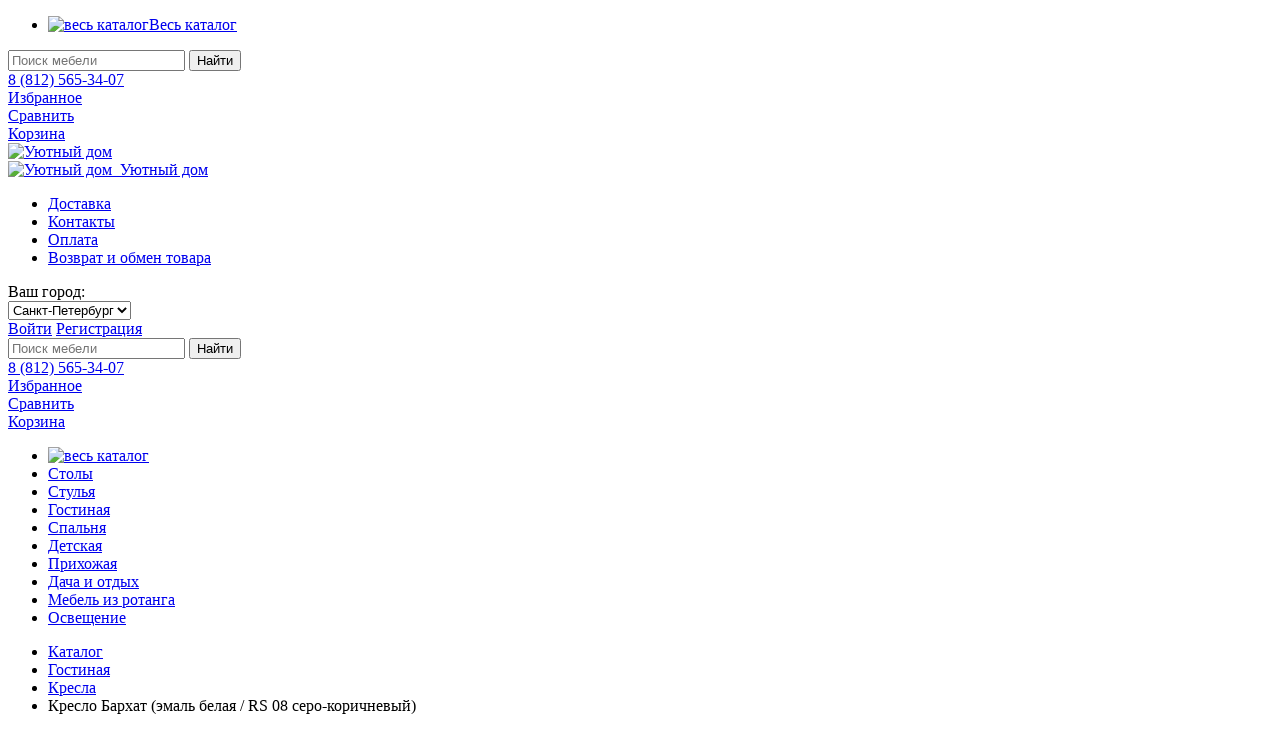

--- FILE ---
content_type: text/html; charset=utf-8
request_url: https://spb.com-hom.ru/kreslo-barhat-emalj-belaya--rs-08-sero-korichnevyj.htm
body_size: 15461
content:
<!DOCTYPE html>

<html lang="ru">
<head>
    <meta charset="utf-8" />
    <meta name="viewport" content="width=device-width" />
    <link rel="icon" href="/favicon.ico" />
    <!--[if IE]><script src="http://html5shiv.googlecode.com/svn/trunk/html5.js"></script><![endif]-->
    <meta http-equiv="Content-Language" content="ru">
    <meta name="keywords" content="Кресло Бархат (эмаль белая / RS 08 серо-коричневый), купить Кресла, фото, цена, доставка, интернет-магазин" />
    <meta name="description" content="Кресло Бархат (эмаль белая / RS 08 серо-коричневый) купить недорого с доставкой по Санкт-Петербургу и в регионы России. Сборка в день доставки. Гарантия производителя. Покупайте Кресла в Уютном Доме!" />
    <title>Кресло Бархат (эмаль белая / RS 08 серо-коричневый) в Санкт-Петербурге</title>
    
    
    <link href="/Styles/content.udom.1.new/Styles/style.min.css?ver=19" rel="stylesheet" />
    
    <!--[if lt IE 9]><link rel="stylesheet" type="text/css" href="css/all-ie.css"><![endif]-->
    <!--[if lt IE 10]><script type="text/javascript" src="js/pie.js"></script><![endif]-->
    <script src="/content.common/Scripts/jquery-1.10.2.min.js" type="text/javascript"></script>
<script src="/content.common/Scripts/jquery.form.min.js" type="text/javascript"></script>
<script src="/content.common/Scripts/jclick.common.min.js?ver=2" type="text/javascript"></script>

    <script src="/Styles/content.udom.1.new/Scripts/BotDetect.min.js"></script>
    
    <link href="/Styles/content.udom.1.new/Plugins/FancyBox/jquery.fancybox.css" rel="stylesheet" />
    <script src="/Styles/content.udom.1.new/Plugins/FancyBox/jquery.fancybox.pack.js"></script>
    <script type="text/javascript">
        $(document).ready(function () {
            $('body').on('click', '.js_product_image_link', function () {
                var n = $(this).attr('img-index');
                $.fancybox.open($('.js_gallery'), {
                    nextClick: true,
                    index: n,
                });
                return false;
            });
        });
    </script>



    <link rel="canonical" href="https://spb.com-hom.ru/kreslo-barhat-emalj-belaya--rs-08-sero-korichnevyj.htm" />
    <meta property="og:type" content="product" />
    <meta property="og:title" content="Кресло Бархат (эмаль белая / RS 08 серо-коричневый)" />
    <meta property="og:url" content="https://spb.com-hom.ru/kreslo-barhat-emalj-belaya--rs-08-sero-korichnevyj.htm" />
        <meta property="og:image" content="https://spb.com-hom.ru/custom/dimages/big/312/311564.jpg" />
    <meta property="og:description" content="Материал сиденья: Ткань; Высота посадочного места: 44; Высота стула: 75; Глубина посадочного места: 52; Глубина стула: 68; Материал каркас: фанера; Материал ножек: Массив березы; Страна: Россия; Ткань: велюр; Упаковка: Упаковка 1 шт в 1 коробке; Ширина посадочного места: 55; Ширина стула: 65; Вариант поставки: В разобранном виде; Цвет: серо-коричневый" />
    

</head>
<body>
    <div class="wrapper">
        <noindex>
            <div class="main_nav top_animate_menu">
                <div class="inside">
                    <div class="header-middle clearfix">
                        
                        <div class="hb-nav pull-left">
                            <nav>
                                <ul class="horizontal">
                                    <li>
                                        <a href="/catalog.html" jclick-ajax-hover jclick-ajax-url="/cat/ajax-catalog-menu?categoryCode=product" jclick-ajax-name="">
                                            <img src="/Styles/content.udom.1.new/Images/catalog.png" alt="весь каталог" />Весь каталог
                                        </a>
                                        <div class="sub" jclick-ajax-refresh="jclick_catalog_ajax_control_body"></div>
                                    </li>
                                </ul>
                            </nav>
                        </div>
                        <div class="search-plugin big pull-left">
                            <div class="search-plugin-cont">
                                <form action="/catalog.html" method="get">
                                    <input type="text" name="search" required maxlength="250" autocomplete="off" class="search-text js-search-text-help" placeholder="Поиск мебели" jclick-ajax-url="/cat/ajax-according" />
                                    <input type="submit" class="search-btn" value="Найти" />
                                    <div class="search_help" onclick="$(this).hide()">
                                        <div jclick-ajax-refresh="catalog_according_list"></div>
                                    </div>
                                </form>
                            </div>
                        </div>
                        <div class="pull-right clearfix">
                            <div class="phone-info">
                                <a href="tel: 8 (812) 565-34-07"><span>8 (812) 565-34-07</span></a>
                            </div>
                                <a class="favorites-info" href="/favorites">
                                    <div jclick-ajax-refresh="jclick_favorites_info">
    <span>Избранное</span>
</div>

                                </a>
                                                            <a class="compare-info" href="/compare">
                                    <div jclick-ajax-refresh="jclick_compare_info">
    <span>Сравнить</span>
</div>

                                </a>
                                                            <a class="cart-info" href="/cart">
                                    
<cart jclick-ajax-refresh="jclick_cart_info">
        <span>Корзина</span>
</cart>



                                </a>
                        </div>
                    </div>
                </div>
            </div>
        </noindex>
        <header class="header site_header" role="banner">
            <div class="inside">
                <div class="logo">
                    <a href="/">
                        <img src="/Styles/content.udom.1.new/Images/logo.png" alt="Уютный дом" />
                    </a>
                </div>
                <div class="header-cont">
                    <div class="header-top clearfix">
                        <a class="ht-nav pull-left logo_mini" href="/">
                            <img src="/Styles/content.udom.1.new/Images/logo-mini.png" alt="Уютный дом" />&nbsp; Уютный дом
                        </a>
                        <div class="ht-nav pull-left">
                            

<div class="jclick_shop_menucontrol_container">
                <nav>
                        <ul> 
                        <li>

                            <a href="/delivery" class="">Доставка</a>
                            
                        </li>
                        <li>

                            <a href="/contacts" class="">Контакты</a>
                            
                        </li>
                        <li>

                            <a href="/oplata" class="">Оплата</a>
                            
                        </li>
                        <li>

                            <a href="/vozvrat-obmen" class="">Возврат и обмен товара</a>
                            
                        </li>
            </ul>

        </nav>

    </div>

                        </div>
                        <div class="pull-right clearfix">
                            <noindex>
                                <div class="ht-city pull-left">
        <label>Ваш город:</label>
    <div class="select-no-decor" id="shop_control_shops_container" jclick-ajax-url="/shops/check" jclick-ajax-name="no_loader">
      <form action="/shops/selectshop" method="get" style="display:inline;" >
        <select class="selectbox" name="shopId" jclick-submit-on-change >
								<option value="1"> Москва</option>
								<option value="5" selected>Санкт-Петербург</option>
        </select>
      </form>
    </div>

</div>
                                <div class="ht-options pull-left">
                                            <a class="user" href="#" jclick-ajax-click jclick-ajax-url="/customer/login" jclick-ajax-name="client_form" jclick-ajax-replace ="WithReplace"><span>Войти</span></a>
                                            <a class="reg" href="/customer/register"><span>Регистрация</span></a>
                                </div>
                            </noindex>
                        </div>
                    </div>
                    <div class="header-middle clearfix">
                        <div class="search-plugin big pull-left">
                            <div class="search-plugin-cont">
                                <form action="/catalog.html" method="get">
                                    <input type="text" name="search" required maxlength="250" autocomplete="off" class="search-text js-search-text-help" placeholder="Поиск мебели" jclick-ajax-url="/cat/ajax-according" />
                                    <input type="submit" class="search-btn" value="Найти" />
                                    <div class="search_help" onclick="$(this).hide()">
                                        <div jclick-ajax-refresh="catalog_according_list"></div>
                                    </div>
                                </form>
                            </div>
                        </div>
                        <div class="pull-right clearfix">
                            <div class="phone-info">
                                <a href="tel: 8 (812) 565-34-07"><span>8 (812) 565-34-07</span></a>
                            </div>
                            <noindex>
                                    <a class="favorites-info" href="/favorites">
                                        <div jclick-ajax-refresh="jclick_favorites_info">
    <span>Избранное</span>
</div>

                                    </a>
                                                                    <a class="compare-info" href="/compare">
                                        <div jclick-ajax-refresh="jclick_compare_info">
    <span>Сравнить</span>
</div>

                                    </a>
                                                                    <a class="cart-info" href="/cart">
                                        
<cart jclick-ajax-refresh="jclick_cart_info">
        <span>Корзина</span>
</cart>



                                    </a>
                            </noindex>
                        </div>
                    </div>
                </div>
            </div>

            <div class="header-bottom">
                <div class="inside">
                    <div class="hb-nav">
                        <nav>
                            <ul class="horizontal">
                                <li class="hb-nav-item">
                                    <a href="/catalog.html" jclick-ajax-hover jclick-ajax-url="/cat/ajax-catalog-menu?categoryCode=product" jclick-ajax-name="">
                                        <img src="/Styles/content.udom.1.new/Images/catalog.png" alt="весь каталог" />
                                    </a>
                                    <div class="sub" jclick-ajax-refresh="jclick_catalog_ajax_control_body"></div>
                                </li>
                                    <li class="hb-nav-promo">
                                            <a href="/tables.html" jclick-ajax-hover jclick-ajax-url="/cat/ajax-catalog-menu?categoryCode=37415a1d-8f99-11ea-8236-a1d33b2339e2" jclick-ajax-name="" title="Столы">
                                                Столы
                                            </a>
                                            <div class="sub" jclick-ajax-refresh="jclick_catalog_ajax_control_body37415a1d-8f99-11ea-8236-a1d33b2339e2"></div>
                                    </li>
                                    <li class="hb-nav-promo">
                                            <a href="/chairs.html" jclick-ajax-hover jclick-ajax-url="/cat/ajax-catalog-menu?categoryCode=42a64179-8f99-11ea-8236-a1d33b2339e2" jclick-ajax-name="" title="Стулья">
                                                Стулья
                                            </a>
                                            <div class="sub" jclick-ajax-refresh="jclick_catalog_ajax_control_body42a64179-8f99-11ea-8236-a1d33b2339e2"></div>
                                    </li>
                                    <li class="hb-nav-promo">
                                            <a href="/living-room.html" jclick-ajax-hover jclick-ajax-url="/cat/ajax-catalog-menu?categoryCode=59dff836-8f99-11ea-8236-a1d33b2339e2" jclick-ajax-name="" title="Гостиная">
                                                Гостиная
                                            </a>
                                            <div class="sub" jclick-ajax-refresh="jclick_catalog_ajax_control_body59dff836-8f99-11ea-8236-a1d33b2339e2"></div>
                                    </li>
                                    <li class="hb-nav-promo">
                                            <a href="/bedroom.html" jclick-ajax-hover jclick-ajax-url="/cat/ajax-catalog-menu?categoryCode=62dc8f2e-8f99-11ea-8236-a1d33b2339e2" jclick-ajax-name="" title="Спальня">
                                                Спальня
                                            </a>
                                            <div class="sub" jclick-ajax-refresh="jclick_catalog_ajax_control_body62dc8f2e-8f99-11ea-8236-a1d33b2339e2"></div>
                                    </li>
                                    <li class="hb-nav-promo">
                                            <a href="/children-furniture.html" jclick-ajax-hover jclick-ajax-url="/cat/ajax-catalog-menu?categoryCode=7dc8cbaa-8f99-11ea-8236-a1d33b2339e2" jclick-ajax-name="" title="Детская">
                                                Детская
                                            </a>
                                            <div class="sub" jclick-ajax-refresh="jclick_catalog_ajax_control_body7dc8cbaa-8f99-11ea-8236-a1d33b2339e2"></div>
                                    </li>
                                    <li class="hb-nav-promo">
                                            <a href="/hallway.html" jclick-ajax-hover jclick-ajax-url="/cat/ajax-catalog-menu?categoryCode=aa0515b8-8f99-11ea-8236-a1d33b2339e2" jclick-ajax-name="" title="Прихожая">
                                                Прихожая
                                            </a>
                                            <div class="sub" jclick-ajax-refresh="jclick_catalog_ajax_control_bodyaa0515b8-8f99-11ea-8236-a1d33b2339e2"></div>
                                    </li>
                                    <li class="hb-nav-promo">
                                            <a href="/dacha-and-recreation.html" jclick-ajax-hover jclick-ajax-url="/cat/ajax-catalog-menu?categoryCode=883c4d27-8f99-11ea-8236-a1d33b2339e2" jclick-ajax-name="" title="Дача и отдых">
                                                Дача и отдых
                                            </a>
                                            <div class="sub" jclick-ajax-refresh="jclick_catalog_ajax_control_body883c4d27-8f99-11ea-8236-a1d33b2339e2"></div>
                                    </li>
                                    <li class="hb-nav-promo">
                                            <a href="/rattan-furniture.html" jclick-ajax-hover jclick-ajax-url="/cat/ajax-catalog-menu?categoryCode=1601c65a-8f9e-11ea-8236-a1d33b2339e2" jclick-ajax-name="" title="Мебель из ротанга">
                                                Мебель из ротанга
                                            </a>
                                            <div class="sub" jclick-ajax-refresh="jclick_catalog_ajax_control_body1601c65a-8f9e-11ea-8236-a1d33b2339e2"></div>
                                    </li>
                                    <li class="hb-nav-item">
                                            <a href="/lighting.html" jclick-ajax-hover jclick-ajax-url="/cat/ajax-catalog-menu?categoryCode=913f4bd2-8f99-11ea-8236-a1d33b2339e2" jclick-ajax-name="" title="Освещение">
                                                Освещение
                                            </a>
                                            <div class="sub" jclick-ajax-refresh="jclick_catalog_ajax_control_body913f4bd2-8f99-11ea-8236-a1d33b2339e2"></div>
                                    </li>
                                
                            </ul>
                        </nav>
                    </div>
                </div>
            </div>
        </header>
        <div class="inside">
            <div class="container">
                <div class="jclick_list_container">
    </div>
            </div>
        </div>

        <div class="main">
            <div class="inside">
                <section class="middle">
                    



    <div class="breadcrumbs">
            <ul class="add-arrow-lli horizontal" itemscope="" itemtype="http://schema.org/BreadcrumbList">
                        <li itemscope="" itemprop="itemListElement" itemtype="http://schema.org/ListItem">
                    <a itemprop="item" href="/catalog.html">
                        <span itemprop="name">Каталог</span>
                        <meta itemprop="position" content="1">
                    </a>
                </li>
                <li itemscope="" itemprop="itemListElement" itemtype="http://schema.org/ListItem">
                    <a itemprop="item" href="/living-room.html">
                        <span itemprop="name">Гостиная</span>
                        <meta itemprop="position" content="2">
                    </a>
                </li>
                <li itemscope="" itemprop="itemListElement" itemtype="http://schema.org/ListItem">
                    <a itemprop="item" href="/armchairs.html">
                        <span itemprop="name">Кресла</span>
                        <meta itemprop="position" content="3">
                    </a>
                </li>
                <li>
                    <span>Кресло Бархат (эмаль белая / RS 08 серо-коричневый)</span>
                </li>
    </ul>

    </div>






















<div jclick-form-content class="block-product" itemscope itemtype="http://schema.org/Product" style="">
    <div class="bp-title clearfix">
        <div class="pull-left"><h1 itemprop="name">Кресло Бархат (эмаль белая / RS 08 серо-коричневый)</h1></div>
    </div>
    <div class="bp-white">
        <div class="bp-cols clearfix">
            <div class="col images_carousel_container">
                

<div class="jclick_slider js_slider_control"  jclick-data-loop=false jclick-data-vertical=true jclick-data-visible=4 jclick-data-scroll=1 jclick-data-start=0 jclick-data-slideshow=false jclick-data-slideshowduration=2000 jclick-data-effectduration=200 jclick-data-pauseonhover=false jclick-data-controlnav=false jclick-data-arrownav=true>
        <ul>
            <li>
                <div class="preview_img">
                    <a class="js_product_image_link js_gallery" rel="gallery1" img-index="0" href="/custom/dimages/max/312/311564.jpg" small-image-src="/custom/dimages/big/312/311564.jpg" onmouseover="$('#product_image_small').attr('src', $(this).attr('small-image-src')); $('#product_image_small').attr('img-index', $(this).attr('img-index'));" title="1 из 4">
                        <img src="/custom/dimages/min/312/311564.jpg" alt="миниатюра Кресло Бархат (эмаль белая / RS 08 серо-коричневый) №1" />
                    </a>
                </div>
            </li>
            <li>
                <div class="preview_img">
                    <a class="js_product_image_link js_gallery" rel="gallery1" img-index="1" href="/custom/dimages/max/312/311566.jpg" small-image-src="/custom/dimages/big/312/311566.jpg" onmouseover="$('#product_image_small').attr('src', $(this).attr('small-image-src')); $('#product_image_small').attr('img-index', $(this).attr('img-index'));" title="2 из 4">
                        <img src="/custom/dimages/min/312/311566.jpg" alt="миниатюра Кресло Бархат (эмаль белая / RS 08 серо-коричневый) №2" />
                    </a>
                </div>
            </li>
            <li>
                <div class="preview_img">
                    <a class="js_product_image_link js_gallery" rel="gallery1" img-index="2" href="/custom/dimages/max/312/311567.jpg" small-image-src="/custom/dimages/big/312/311567.jpg" onmouseover="$('#product_image_small').attr('src', $(this).attr('small-image-src')); $('#product_image_small').attr('img-index', $(this).attr('img-index'));" title="3 из 4">
                        <img src="/custom/dimages/min/312/311567.jpg" alt="миниатюра Кресло Бархат (эмаль белая / RS 08 серо-коричневый) №3" />
                    </a>
                </div>
            </li>
            <li>
                <div class="preview_img">
                    <a class="js_product_image_link js_gallery" rel="gallery1" img-index="3" href="/custom/dimages/max/312/311565.jpg" small-image-src="/custom/dimages/big/312/311565.jpg" onmouseover="$('#product_image_small').attr('src', $(this).attr('small-image-src')); $('#product_image_small').attr('img-index', $(this).attr('img-index'));" title="4 из 4">
                        <img src="/custom/dimages/min/312/311565.jpg" alt="миниатюра Кресло Бархат (эмаль белая / RS 08 серо-коричневый) №4" />
                    </a>
                </div>
            </li>
    </ul>

    <div class="prev prev_vertical">&nbsp;</div>
    <div class="next next_vertical">&nbsp;</div>
</div>
            </div>
            <div class="col preview_img big-img-box">
                    <img itemprop="image" class="js_product_image_link" id="product_image_small" img-index="0" src="/custom/dimages/big/312/311564.jpg" alt="Кресло Бархат (эмаль белая / RS 08 серо-коричневый)" title="нажмите на фото, чтобы увеличить" />
                <div class="cl-markers">
                                    </div>
            </div>
            <div class="col-right col-info ">
                <div class="clearfix">
                    <div class="pull-right">
                        <div class="product-info">
                            <div class="clearfix">
                                <div class="pull-left">
                                    <noindex>
                                        <span class="articul">
                                            Артикул: 109246
                                        </span>
                                    </noindex>
                                </div>
                                    <div class="pull-right">
                                        <div class="cl-balance">            <span class="no_in_stock">Нет в наличии</span></div>
                                    </div>
                            </div>

                                <div class="clearfix">
                                    <div class="bpi-price pull-left" itemprop="offers" itemscope itemtype="http://schema.org/Offer">
                                        <meta itemprop="priceCurrency" content="RUB" />
                                        <meta itemprop="price" content="12773">
                                        <span class="price">        <big>12 773</big><em class="rubl">c</em>
</span> &nbsp; <span class="old-price"></span>
                                    </div>
                                </div>
                                <br />
                                <ul class="bp-options">
                                    <li class="product-sales-info">
                                        Доставка:
                                        <span>
                                            600<em class="rubl">c</em>
                                        </span>
                                        <a class="info-icon" href="#delivery" onclick="$('#delivery').click()"><img src="/Styles/content.udom.1.new/Images/info.png" /></a>
                                    </li>
                                                                    </ul>
                            <br />
                            <div class="clearfix">
                                    <div class="pull-left" style="margin-right: 20px;">
                                            <a href="#" class="fav-add" onclick="$(this).toggleClass('fav-remove fav-add');" jclick-ajax-click jclick-ajax-url="/favorites/add?productCode=00-00109246" jclick-ajax-name="" jclick-ajax-replace ="WithReplace">В избранное</a>

                                    </div>
                                                                    <div class="pull-left">
                                            <a href="#" class="cmp-add" jclick-ajax-click jclick-ajax-url="/compare/add?productCode=00-00109246" jclick-ajax-name="" jclick-ajax-replace ="WithReplace" onclick="$(this).toggleClass('cmp-remove cmp-add');">Сравнить</a>

                                    </div>
                            </div>
                        </div>
                    </div>
                    <div class="col col-props">
                                <h3>Характеристики:</h3>
                                <div class="bp-props-container">
                                    <ul class="bp-options">
                                                <li>
                                                    Материал сиденья: <span>Ткань </span>
                                                </li>
                                                <li>
                                                    Стиль: <span>Современный </span>
                                                </li>
                                                <li>
                                                    Высота посадочного места: <span>44 </span>
                                                </li>
                                                <li>
                                                    Высота стула: <span>75 </span>
                                                </li>
                                                <li>
                                                    Глубина посадочного места: <span>52 </span>
                                                </li>
                                                <li>
                                                    Глубина стула: <span>68 </span>
                                                </li>
                                                <li>
                                                    Материал каркас: <span>фанера </span>
                                                </li>
                                                <li>
                                                    Материал ножек: <span>Массив березы </span>
                                                </li>
                                                <li>
                                                    Страна: <span>Россия </span>
                                                </li>
                                                <li>
                                                    Ткань: <span>велюр </span>
                                                </li>
                                                <li>
                                                    Упаковка: <span>Упаковка 1 шт в 1 коробке </span>
                                                </li>
                                                <li>
                                                    Ширина посадочного места: <span>55 </span>
                                                </li>
                                                <li>
                                                    Ширина стула: <span>65 </span>
                                                </li>
                                                <li>
                                                    Вариант поставки: <span>В разобранном виде </span>
                                                </li>
                                                <li>
                                                    Цвет: <span>серо-коричневый </span>
                                                </li>
                                    </ul>

                                        <a href="#" onclick="$(this).hide(); $('#extra-params').show();" style="display: block; margin-top: 15px;">Показать все характеристики</a>
                                        <ul class="bp-options" id="extra-params" style="display: none;">
                                                    <li>
                                                        Материал каркаса: <span>Дерево </span>
                                                    </li>
                                                    <li>
                                                        Материал обивки: <span>Ткань </span>
                                                    </li>
                                        </ul>
                                                                    </div>
                                                    <noindex>
                                <div>
                                    
<div>Поделиться:</div><br />
<script src="//yastatic.net/es5-shims/0.0.2/es5-shims.min.js"></script>
<script src="//yastatic.net/share2/share.js"></script>
<div class="ya-share2" data-services="vkontakte,facebook,odnoklassniki,moimir,twitter,lj,whatsapp,skype"></div>
<br />


                                </div>
                                <div class="clearfix" style="line-height: 16px;">
                                    <div class="pull-left" style="margin-right: 10px;">
                                                <div class="review_rating_container">
                <a href="#" class="script_link" jclick-ajax-click jclick-ajax-url="/review/send?productCode=00-00109246" jclick-ajax-name="client_form" jclick-ajax-replace ="WithReplace" title="Оставить отзыв на товар - Кресло Бархат (эмаль белая / RS 08 серо-коричневый)"><img src="/Styles/content.udom.1.new/images/reviews.png" /> Оставить отзыв</a>
        </div>

                                    </div>
                                    <div class="pull-left">
                                        <a class="print" href="javascript:window.print();"><img src="/Styles/content.udom.1.new/images/print.png" /> <span class="text">Печать</span></a>
                                    </div>
                                </div>
                            </noindex>
                    </div>
                </div>
            </div>
        </div>
        <div class="bp-taber" style="margin-top: 20px;">
            <div class="bp-taber-head">
                <ul>
                    <li class="active"><a href="#bp-tab1" title="Описание товара Кресло Бархат (эмаль белая / RS 08 серо-коричневый)">Описание</a></li>
                    <li><a href="#bp-tab2" id="delivery" title="Условия доставки товара Кресло Бархат (эмаль белая / RS 08 серо-коричневый)">Доставка</a></li>
                    <li><a href="#bp-tab3" id="podyem" title="Сборка товара Кресло Бархат (эмаль белая / RS 08 серо-коричневый)">Подъем и сборка</a></li>
                    <li><a href="#bp-tab3-1" id="samovivoz" title="Самовывоз Кресло Бархат (эмаль белая / RS 08 серо-коричневый)">Самовывоз</a></li>
                    <li><a href="#bp-tab4" title="Оплата товара Кресло Бархат (эмаль белая / RS 08 серо-коричневый)">Оплата</a></li>
                    <li><a href="#bp-tab5" id="review" title="Отзывы на Кресло Бархат (эмаль белая / RS 08 серо-коричневый)">Отзывы</a></li>
                    <li><a href="#bp-tab6" title="Условия возврата товара Кресло Бархат (эмаль белая / RS 08 серо-коричневый)">Возврат</a></li>
                </ul>
            </div>
            <div class="bp-taber-body">
                <div class="bp-tab" id="bp-tab1">
                    <div itemprop="description" class="product-description">
                            <p>Материал: Каркас: массив березы, обивка: ткань микровелюр. Размер: (В х Ш х Г) 750 х 650 х 680 мм; Высота сидения: 440 мм.</p>


                    </div>
                    
                </div>

                <div class="bp-tab" id="bp-tab2">
                    <noindex>
<div class="jclick_htmlarea_container" ><ul class="bd-list">
	<li class="cost" style="padding:0;">
	<h3>Стоимость доставки по Санкт-Петербургу и области, до подъезда:</h3>
	&nbsp;

	<table>
		<tbody>
			<tr style="border-bottom: 2px solid #808080;">
				<th style="width:50%;">Категория товаров</th>
				<th style="width:25%;">В черте города Санкт-Петербург</th>
				<th style="width:25%;">За чертой города Санкт-Петербург</th>
			</tr>
			<tr>
				<td><strong>Мелкогабаритная мебель и предметы интерьера:</strong><br />
				<span>Аксессуары для ванных комнат; банкетки; пуфики; стулья; бескаркасная мебель; вешалки; зеркала; подставки, -скамейки с подставкой для обуви; подставки для -зонтов, -цветов; прикроватные тумбочки; системы хранения; стелажи; стойки для ПК; компьютерные кресла; столики -кофейные, -журнальные, -сервировочные; туалетные столики; урны уличные; ширмы, кресла-качалки.</span></td>
				<td><strong>400 руб.</strong></td>
				<!--350-->
				<td><strong>20 рублей за километр</strong></td>
			</tr>
			<tr>
				<td><strong>Среднегабаритная мебель:</strong><br />
				<span>Барные стойки; кресла; компьютерные столы; обувницы; тумбы под ТВ.</span></td>
				<td><strong>400 руб.</strong></td>
				<!--500-->
				<td><strong>20 рублей за километр</strong></td>
			</tr>
			<tr>
				<td><strong>Крупногабаритная мебель&nbsp;</strong><br />
				<span>Диваны; футоны; комоды; кровати; кушетки; матрасы; садовые качели; наборы мебели из ротанга; обеденные группы,-столы; прихожие; шкафы.</span></td>
				<td><strong>600 руб.</strong></td>
				<!--700-->
				<td><strong>20 рублей за километр</strong></td>
			</tr>
		</tbody>
	</table>
	</li>
</ul></div>                        <div class="jclick_htmlarea_container" ></div>                    </noindex>
                    <div class="jclick_htmlarea_container" ></div>

                </div>
                <div class="bp-tab" id="bp-tab3">
                    <noindex>
<div class="jclick_htmlarea_container" ><table>
	<tbody>
		<tr>
			<td><strong>Стоимость сборки</strong></td>
			<td><strong>7% , но не менее 300 руб.</strong></td>
		</tr>
		<tr>
			<td><strong>Стоимость подьема на лифте и на 1-ый этаж</strong></td>
			<td><strong>300 руб.</strong></td>
		</tr>
		<tr>
			<td><b>Стоимость ручного подъема</b></td>
			<td><strong>300 руб. + 150 руб. этаж</strong></td>
		</tr>
	</tbody>
</table></div>                        <div class="jclick_htmlarea_container" ></div>                    </noindex>
                    <div class="jclick_htmlarea_container" ></div>
                </div>
                <div class="bp-tab" id="bp-tab3-1">
                    <noindex>
<div class="jclick_htmlarea_container" ></div>                        <div class="jclick_htmlarea_container" ></div>                    </noindex>
                    <div class="jclick_htmlarea_container" ></div>
                </div>
                <div class="bp-tab" id="bp-tab4">
                    <noindex>
<div class="jclick_htmlarea_container" ><ul class="bd-list add-icons-lli">
	<li class="cost">
	<h3>Наличными курьеру</h3>
	<span>Товар оплачивается в момент получения заказа. Оплата производится только в рублях.<br />
	Вместе с товаром вы получите:<br />
	Кассовый чек;<br />
	Товарный чек.</span></li>
	<li class="cost">
	<h3>Наличными&nbsp; при самовывозе</h3>
	<span>Товар оплачивается в момент получения заказа.<br />
	Вместе с товаром вы получите:<br />
	Кассовый чек;<br />
	Товарный чек.</span></li>
	<li class="cost">
	<h3>Безналичный перевод</h3>
	<span><strong>Для частных лиц:</strong><br />
	При безналичном расчете, после оформления заказа вам будет выслан счет по электронной почте на Ф.И.О. указанное в заказе.<br />
	Убедительная просьба, указывать Ф.И.О. целиком.<br />
	Этот счет вы можете оплатить в любом банке.<br />
	<span style="color:#008000;">Доставка осуществляется после зачисления денежных средств на наш расчетный счет.</span></span></li>
	<li class="cost">
</ul></div>                        <div class="jclick_htmlarea_container" ></div>                    </noindex>
                    <div class="jclick_htmlarea_container" ></div>
                </div>
                <div class="bp-tab" id="bp-tab5">
                    <div class="review_widjet_container">
                    <h2>Отзывы</h2>
            <h3>К сожалению на данный товар ещё нет отзывов</h3>
    <div>
            <div>
                
                Вы можете     <a href="#" class="script_link" jclick-ajax-click jclick-ajax-url="/review/send?productCode=00-00109246" jclick-ajax-name="client_form" jclick-ajax-replace ="WithReplace">оставить отзыв </a>

            </div>
    </div>
    </div>
                </div>
                <div class="bp-tab" id="bp-tab6">
                    <noindex>
<div class="jclick_htmlarea_container" ><a href="http://com-hom.ru/vozvrat-obmen">- Правила возврата товаров</a></div>                        <div class="jclick_htmlarea_container" ></div>                    </noindex>
                    <div class="jclick_htmlarea_container" ></div>
                </div>

            </div>
        </div>
    </div>
</div>

    <div class="bp-taber" style="margin: 10px 0px;">
        <div class="bp-taber-head">
            <ul>
                    <li class="active"><a href="#bp-tab_sp_0" title="Люди, купившие этот товар, также смотрели">Также смотрят</a></li>
                                                        <li><a href="#bp-tab_rel_2" title="Похожие товары" jclick-ajax-url=/cat/ajax-filtered-products?category=3060e92b-8d5a-11ea-8236-a1d33b2339e2&amp;ptype=641&amp;f%5B0%5D=87450&amp;f%5B1%5D=539309&amp;f%5B2%5D=512749&amp;excludeProductCode=00-00109246&amp;key=product_items_rel_46>Похожие товары</a></li>
            </ul>
        </div>
        <div class="bp-taber-body">

                <div class="bp-tab block-promo" id="bp-tab_sp_0" style="padding: 0px;">
                    










<ul class="catalogitems_tile_container">
        <li>
            <div class="cl-box">
                <div class="cl-markers">
                </div>
                <div class="cl-img">
                    <a href="/kreslo-oskar-venge-kozhzam-dundi-108.htm" title="Кресло Оскар (Венге/кожзам Dundi 108)">
                            <img src="/custom/dimages/small/319/318486.jpg" alt="Кресло Оскар (Венге/кожзам Dundi 108)" />
                    </a>
                </div>
                <noindex>
                    <span class="articul">Артикул: 110420</span>
                </noindex>
                <div class="cl-caption">
                        <a href="/kreslo-oskar-venge-kozhzam-dundi-108.htm" title="Кресло Оскар (Венге/кожзам Dundi 108)">Кресло Оскар (Венге/кожзам Dundi 108)</a>

                </div>
                <div class="cl-bottom">
                    <div class="pull-left">
                        <span class="price">13 740 <em class="rubl">c</em></span> &nbsp;
                        <span class="old-price">
                            
                        </span>
                        <div class="cl-balance">
                                        <span class="in_stock">В наличии</span>
                        </div>
                    </div>
                    <div class="pull-right">
                                <a class="add-to-cart " jclick-client-add-to-cart-action jclick-ajax-click jclick-ajax-url="/cart/add?ProductCode=00-00110420" jclick-ajax-name="form_add_to_cart" jclick-ajax-replace ="WithReplace" jclick-data-price="13740" jclick-data-qnt="1" href="#" title="купить Кресло Оскар (Венге/кожзам Dundi 108)"></a>

                    </div>
                </div>
            </div>
        </li>
        <li>
            <div class="cl-box">
                <div class="cl-markers">
                </div>
                <div class="cl-img">
                    <a href="/kreslo-lion-venge-tkanj-v28.htm" title="Кресло Лион  (Венге/ткань V28)">
                            <img src="/custom/dimages/small/306/305282.jpg" alt="Кресло Лион  (Венге/ткань V28)" />
                    </a>
                </div>
                <noindex>
                    <span class="articul">Артикул: 107882</span>
                </noindex>
                <div class="cl-caption">
                        <a href="/kreslo-lion-venge-tkanj-v28.htm" title="Кресло Лион  (Венге/ткань V28)">Кресло Лион  (Венге/ткань V28)</a>

                </div>
                <div class="cl-bottom">
                    <div class="pull-left">
                        <span class="price">12 818 <em class="rubl">c</em></span> &nbsp;
                        <span class="old-price">
                            
                        </span>
                        <div class="cl-balance">
                                        <span class="in_stock">В наличии</span>
                        </div>
                    </div>
                    <div class="pull-right">
                                <a class="add-to-cart " jclick-client-add-to-cart-action jclick-ajax-click jclick-ajax-url="/cart/add?ProductCode=00-00107882" jclick-ajax-name="form_add_to_cart" jclick-ajax-replace ="WithReplace" jclick-data-price="12818" jclick-data-qnt="1" href="#" title="купить Кресло Лион  (Венге/ткань V28)"></a>

                    </div>
                </div>
            </div>
        </li>
        <li>
            <div class="cl-box">
                <div class="cl-markers">
                </div>
                <div class="cl-img">
                    <a href="/kreslo-retro-temnyj-ton--rs-12--rozovyj.htm" title="Кресло РЕТРО (темный тон / RS 12 - розовый)">
                            <img src="/custom/dimages/small/318/317246.jpg" alt="Кресло РЕТРО (темный тон / RS 12 - розовый)" />
                    </a>
                </div>
                <noindex>
                    <span class="articul">Артикул: 110127</span>
                </noindex>
                <div class="cl-caption">
                        <a href="/kreslo-retro-temnyj-ton--rs-12--rozovyj.htm" title="Кресло РЕТРО (темный тон / RS 12 - розовый)">Кресло РЕТРО (темный тон / RS 12 - розовый)</a>

                </div>
                <div class="cl-bottom">
                    <div class="pull-left">
                        <span class="price">11 284 <em class="rubl">c</em></span> &nbsp;
                        <span class="old-price">
                            
                        </span>
                        <div class="cl-balance">
                                        <span class="in_stock">В наличии</span>
                        </div>
                    </div>
                    <div class="pull-right">
                                <a class="add-to-cart " jclick-client-add-to-cart-action jclick-ajax-click jclick-ajax-url="/cart/add?ProductCode=00-00110127" jclick-ajax-name="form_add_to_cart" jclick-ajax-replace ="WithReplace" jclick-data-price="11284" jclick-data-qnt="1" href="#" title="купить Кресло РЕТРО (темный тон / RS 12 - розовый)"></a>

                    </div>
                </div>
            </div>
        </li>
        <li>
            <div class="cl-box">
                <div class="cl-markers">
                </div>
                <div class="cl-img">
                    <a href="/kreslo-oskar-oreh-tekstura-tkanj-v-28.htm" title="Кресло Оскар (Орех текстура/ткань V 28)">
                            <img src="/custom/dimages/small/312/311035.jpg" alt="Кресло Оскар (Орех текстура/ткань V 28)" />
                    </a>
                </div>
                <noindex>
                    <span class="articul">Артикул: 109121</span>
                </noindex>
                <div class="cl-caption">
                        <a href="/kreslo-oskar-oreh-tekstura-tkanj-v-28.htm" title="Кресло Оскар (Орех текстура/ткань V 28)">Кресло Оскар (Орех текстура/ткань V 28)</a>

                </div>
                <div class="cl-bottom">
                    <div class="pull-left">
                        <span class="price">12 987 <em class="rubl">c</em></span> &nbsp;
                        <span class="old-price">
                            
                        </span>
                        <div class="cl-balance">
                                        <span class="in_stock">В наличии</span>
                        </div>
                    </div>
                    <div class="pull-right">
                                <a class="add-to-cart " jclick-client-add-to-cart-action jclick-ajax-click jclick-ajax-url="/cart/add?ProductCode=00-00109121" jclick-ajax-name="form_add_to_cart" jclick-ajax-replace ="WithReplace" jclick-data-price="12987" jclick-data-qnt="1" href="#" title="купить Кресло Оскар (Орех текстура/ткань V 28)"></a>

                    </div>
                </div>
            </div>
        </li>
        <li>
            <div class="cl-box">
                <div class="cl-markers">
                </div>
                <div class="cl-img">
                    <a href="/kreslo-oskar-slonovaya-kostj--tkanj-malmo-28.htm" title="Кресло Оскар (Слоновая кость / ткань Малмо 28)">
                            <img src="/custom/dimages/small/307/306781.jpg" alt="Кресло Оскар (Слоновая кость / ткань Малмо 28)" />
                    </a>
                </div>
                <noindex>
                    <span class="articul">Артикул: 108179</span>
                </noindex>
                <div class="cl-caption">
                        <a href="/kreslo-oskar-slonovaya-kostj--tkanj-malmo-28.htm" title="Кресло Оскар (Слоновая кость / ткань Малмо 28)">Кресло Оскар (Слоновая кость / ткань Малмо 28)</a>

                </div>
                <div class="cl-bottom">
                    <div class="pull-left">
                        <span class="price">12 987 <em class="rubl">c</em></span> &nbsp;
                        <span class="old-price">
                            
                        </span>
                        <div class="cl-balance">
                                        <span class="in_stock">В наличии</span>
                        </div>
                    </div>
                    <div class="pull-right">
                                <a class="add-to-cart " jclick-client-add-to-cart-action jclick-ajax-click jclick-ajax-url="/cart/add?ProductCode=00-00108179" jclick-ajax-name="form_add_to_cart" jclick-ajax-replace ="WithReplace" jclick-data-price="12987" jclick-data-qnt="1" href="#" title="купить Кресло Оскар (Слоновая кость / ткань Малмо 28)"></a>

                    </div>
                </div>
            </div>
        </li>
</ul>

                </div>
                                        <div class="bp-tab block-promo" id="bp-tab_rel_2" style="padding: 0px;">
                    <div jclick-ajax-refresh="product_items_rel_46" style="padding: 30px">
                        Выполняется поиск товаров &nbsp; <img src="/Styles/content.udom.1.new/images/loading.gif" />
                    </div>
                </div>
        </div>
    </div>


<div class="jclick_list_container">
                    <div class="jclick_list_item_container">
                        
    <div class="catalogitems_control"></div>

                    </div>
    </div>
<br />
<div class="product-caption">
        <h3><span>Купить Кресло Бархат (эмаль белая / RS 08 серо-коричневый)</span></h3>
<div class="jclick_htmlarea_container" >Вы можете купить Кресло Бархат (эмаль белая / RS 08 серо-коричневый) в интернет-магазине Уютный Дом по доступной цене. Кресло Бархат (эмаль белая / RS 08 серо-коричневый): описание, фото, характеристики, отзывы покупателей, инструкция доступны на нашем сайте. Возможна любая форма оплаты: наличные, банковские карты, по счету, рассрочка. Доставка осуществляется в любой регион России. Гарантия производителя.</div>
</div>


    <a href="/armchairs.html">Показать все Кресла</a>
    <br />
<br />



                </section>
            </div>
        </div><!--.main -->
    </div><!--.wrapper -->

    <footer class="footer clearfix" role="contentinfo">
        <div class="subscribe-container">
            <div style="padding: 8px 32px; overflow: hidden;">
                <div class="pull-left"><h3>Получайте интересные предложения первыми!</h3></div>
                <div class="pull-right" style="width: 460px;">


<div jclick-ajax-refresh="jclick_subscribe">
    <form jclick-ajax-submit jclick-ajax-url="/feedback/subscribesubmit" jclick-ajax-name="client_form">
        <input name="__RequestVerificationToken" type="hidden" value="zQgL9UM8T_NEN7aD2kUxbhr9ynDNphfPnv2lxVaEXNYt68YrYRj0R62B2Fd_lhQtW1MgOf_pYvJUKpfTU9H6OS36GC6JArw3j1aE8tMl65s1" />
        <div class="search-plugin ">
            <div class="search-plugin-cont">
                <input type="email" name="email" required class="search-text" placeholder="Введите email" />
                <input type="submit" class="subscribe-btn" value="Подписаться" />
            </div>
        </div>
    </form>
</div>
                </div>
            </div>
        </div>
        <nav class="footer-nav">
            <div class="footer-nav-container inside">
                <div class="footer-nav-cell">
                    <div>
                        <noindex>
                            <span class="menu-tile"><span>Помощь покупателю</span></span>
                            

<div class="jclick_shop_menucontrol_container">
                <nav>
                        <ul> 
                        <li>

                            <a href="/delivery" class="">Доставка</a>
                            
                        </li>
                        <li>

                            <a href="/contacts" class="">Контакты</a>
                            
                        </li>
                        <li>

                            <a href="/oplata" class="">Оплата</a>
                            
                        </li>
                        <li>

                            <a href="/vopros-otvet" class="">Вопросы и ответы</a>
                            
                        </li>
            </ul>

        </nav>

    </div>

                        </noindex>
                    </div>
                </div>
                <div class="footer-nav-cell">
                    <div>
                        <noindex>
                            <span class="menu-tile"><span>Информация</span></span>
                            

<div class="jclick_shop_menucontrol_container">
                <nav>
                        <ul> 
                        <li>

                            <a href="/about-company" class="">О компании</a>
                            
                        </li>
                        <li>

                            <a href="/delivery" class="">Доставка</a>
                            
                        </li>
                        <li>

                            <a href="/oferta" class="">Оферта</a>
                            
                        </li>
                        <li>

                            <a href="/sborka_mebeli" class="">Сборка мебели</a>
                            
                        </li>
                        <li>

                            <a href="/vozvrat-obmen" class="">Возврат и обмен товара</a>
                            
                        </li>
                        <li>

                            <a href="/politika-konfidencialnosti" class="">Политика конфиденциальности</a>
                            
                        </li>
            </ul>

        </nav>

    </div>

                        </noindex>
                    </div>
                </div>
                <div class="footer-nav-cell">
                    <div>
                        <span class="menu-tile">Контакты</span>
                        <div style="margin-top: 3px;">
                            <span>ежедневно: с 09:00 до 21:00</span>
                            <div class="footer-phone"><span>8 (812) 565-34-07</span></div>
                            <noindex>
                                <div class="footer-feedback">	<span>
		        <a href="#" jclick-ajax-click jclick-ajax-url="/feedback/send?feedbackId=3" jclick-ajax-name="client_form" jclick-ajax-replace ="WithReplace">Обратная связь</a>

	</span>
</div>
                            </noindex>
                            <div class="jclick_htmlarea_container" >Дополнительная контактная информация</div>
                        </div>
                    </div>
                </div>
                <div class="footer-nav-cell">
                    <div>
                        <span class="menu-tile"><span>Мы в социальных сетях</span></span>
                        <noindex>
                            
                            <div class="jclick_list_container">
                    <div class="jclick_list_item_container">
                        <div class="jclick_htmlarea_container" ><div style="margin-top: 4px;"><a href="https://www.facebook.com/%D0%A3%D1%8E%D1%82%D0%BD%D1%8B%D0%B9-%D0%B4%D0%BE%D0%BC-1367198310055725/"><img alt="" src="/custom/images/social/facebook.png" style="width: 28px; height: 27px;" /></a>&nbsp; &nbsp;&nbsp;<a href="https://instagram.com/mebel_ud?igshid=rwmlmhp6uf2x"><img alt="" src="/custom/images/social/inst.png" style="width: 26px; height: 25px;" /></a>&nbsp; &nbsp;&nbsp;<a href="https://vk.com/id597331463"><img alt="" src="/custom/images/social/vk.png" style="width: 27px; height: 26px;" /></a></div></div>
                    </div>
    </div>
                        </noindex>
                    </div>
                </div>
            </div>
        </nav>

        <div class="footer-bottom">
            <noindex>
                <div class="inside">
                    <div class="footer-item" style="white-space: nowrap;">
                        <span>«Уютный-Дом»</span><br />
                        <span>Copyright © 2009—2025</span>
                    </div>
                    <div class="footer-item">
                        <span>ОТПРАВЛЯЯ ЛЮБУЮ ФОРМУ НА САЙТЕ, ВЫ СОГЛАШАЕТЕСЬ С ПОЛИТИКОЙ КОНФИДЕНЦИАЛЬНОСТИ ДАННОГО САЙТА. 
Предоставленная на сайте информация несёт справочный характер. Информация на сайте не является публичной офертой, определяемой положениями Статьи 437 ГК РФ. 
До оплаты товара удостоверьтесь во всех для вас важных характеристиках в товаре и условиях его эксплуатации.</span>
                    </div>
                    
                </div>
            </noindex>
        </div>

    </footer>
    <div class="req-False-200"></div>
    <noindex>
        <div jclick-form jclick-ajax-name="client_form" class="form_overlay" style="display: none;">
    <div class="form">
        <div class="popup-cont">
            <div class="form_close_button_container">
                <a href="#" class="button_link" jclick-form-close-button></a>
            </div>
            <div jclick-form-content class="form_content">
            </div>
        </div>
    </div>
</div>

<div class="cart_form" jclick-form jclick-ajax-name="form_add_to_cart" style="display: none;" jclick-client-add-to-cart-form jclick-client-hide-when-click-outside>
    <div class="form">
        <div class="popup-cont">
            <div class="form_close_button_container">
                <a href="#" class="button_link" jclick-form-close-button></a>
            </div>
            <div jclick-form-content class="form_content">
            </div>
        </div>
    </div>
	<!-- Conversion tracking code: purchases. Step 1: Product added to cart -->
	<script type="text/javascript">
		(function(w, p) {
			var a, s;
			(w[p] = w[p] || []).push({
				counter_id: 415672444,
				tag: '639309684fc7d898c281c9d6bceca48f'
			});
			a = document.createElement('script'); a.type = 'text/javascript'; a.async = true;
			a.src = ('https:' == document.location.protocol ? 'https://' : 'http://') + 'autocontext.begun.ru/analytics.js';
			s = document.getElementsByTagName('script')[0]; s.parentNode.insertBefore(a, s);
		})(window, 'begun_analytics_params');
	</script>
</div>

<div jclick-ajax-loading jclick-ajax-name="form_add_to_cart" class="form_overlay_loading" style="display: none;">
    <div class="form">
        <div class="popup-cont">
            <img src="/Styles/content.udom.1.new/Images/loading.gif" alt="*" />
        </div>
    </div>
</div>

<div jclick-ajax-loading jclick-ajax-name="client_form" class="form_overlay_loading" style="display: none;">
    <div class="form">
        <div class="popup-cont">
            Ожидайте &nbsp;<img src="/Styles/content.udom.1.new/Images/loading.gif" alt="*" />
        </div>
    </div>
</div>

<div jclick-ajax-loading jclick-ajax-name="client_form_modal" class="form_overlay" style="display: none;">
    <div class="form">
        <div class="popup-cont">
           Ожидайте &nbsp;<img src="/Styles/content.udom.1.new/Images/loading.gif" alt="*" />
        </div>
    </div>
</div>





    </noindex>
    <!-- Traffic tracking code -->
    <script type="text/javascript">
        (function (w, p) {
            var a, s;
            (w[p] = w[p] || []).push({
                counter_id: 414812410
            });
            a = document.createElement('script'); a.type = 'text/javascript'; a.async = true;
            a.src = ('https:' == document.location.protocol ? 'https://' : 'http://') + 'autocontext.begun.ru/analytics.js';
            s = document.getElementsByTagName('script')[0]; s.parentNode.insertBefore(a, s);
        })(window, 'begun_analytics_params');
    </script>
    <script src="/Styles/content.udom.1.new/Plugins/jquery.history.min.js"></script>
    <script src="/Styles/content.udom.1.new/Plugins/jquery.jclick.carousel.min.js"></script>
    <script src="/Styles/content.udom.1.new/Scripts/jquery.inputmask.bundle.min.js"></script>
    <script src="/Styles/content.udom.1.new/Scripts/main.min.js?ver=11"></script>
</body>
</html>